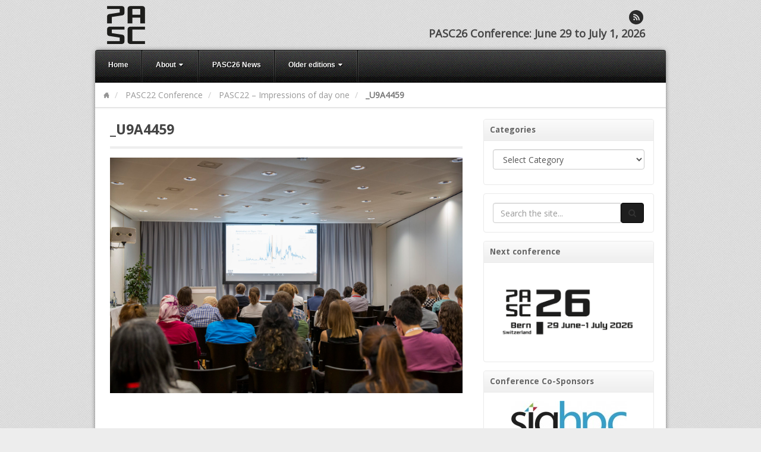

--- FILE ---
content_type: text/css
request_url: https://www.pasc-conference.org/wp-content/themes/akita/style.css?ver=2.1.18
body_size: 307
content:
/*
Theme Name: Akita
Description: A simple business theme by Theme Blvd. &mdash; Update notifications available on Twitter: <a href='http://twitter.com/jasonbobich'>Follow the author</a> and <a href='http://twitter.com/themeblvd'>Follow the brand</a>
Author: Jason Bobich
Author URI: http://themeblvd.com
Version: 2.1.18
License: GPL2
License URI: http://www.gnu.org/licenses/gpl-2.0.html
*/

/* This theme's primary styles can be found in /assets/css/theme.css */


--- FILE ---
content_type: text/plain
request_url: https://www.google-analytics.com/j/collect?v=1&_v=j102&a=1092689839&t=pageview&_s=1&dl=https%3A%2F%2Fwww.pasc-conference.org%2Fpasc22-impressions-of-day-one%2F_u9a4459%2F&ul=en-us%40posix&dt=_U9A4459%20%7C%20PASC%20Conference&sr=1280x720&vp=1280x720&_u=IEBAAEABAAAAACAAI~&jid=719952873&gjid=502516460&cid=33279825.1768882554&tid=UA-41405626-6&_gid=391702795.1768882554&_r=1&_slc=1&z=1503788209
body_size: -452
content:
2,cG-W8VDTJX1NR